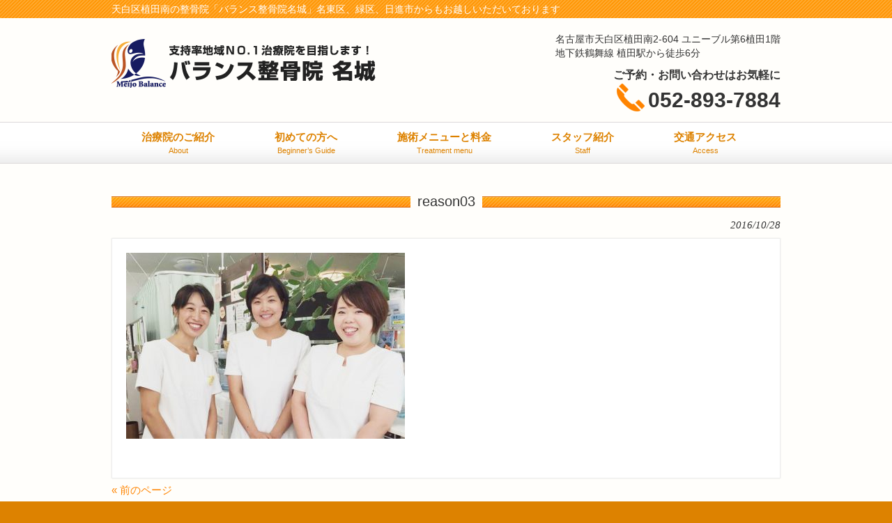

--- FILE ---
content_type: text/html; charset=UTF-8
request_url: https://balance-meijo.com/no1/%E5%BE%B9%E5%BA%95%E3%81%97%E3%81%9F%E3%83%90%E3%83%A9%E3%83%B3%E3%82%B9%E8%AA%BF%E6%95%B4/attachment/reason03/
body_size: 7860
content:
<!DOCTYPE html>
<html lang="ja" prefix="og: https://ogp.me/ns#">
<head>
<meta charset="UTF-8">
<meta name="viewport" content="width=device-width, user-scalable=yes, maximum-scale=1.0, minimum-scale=1.0">
<meta name="description" content="reason03 | 天白区植田南のバランス整骨院名城 - 天白区植田南の整骨院「バランス整骨院名城」名東区、緑区、日進市からもお越しいただいております">
<link rel="profile" href="http://gmpg.org/xfn/11">
<link rel="stylesheet" href="https://balance-meijo.com/wp-content/themes/wm_balance-meijo/style.css?1698378540" type="text/css"/>
<link rel="pingback" href="https://balance-meijo.com/xmlrpc.php">
<link rel="shortcut icon" href="https://balance-meijo.com/wp-content/themes/wm_balance-meijo/favicon.ico"/>
<!--[if lt IE 9]>
<script src="https://balance-meijo.com/wp-content/themes/wm_balance-meijo/js/html5.js"></script>
<script src="https://balance-meijo.com/wp-content/themes/wm_balance-meijo/js/css3-mediaqueries.js"></script>
<![endif]-->
<style type="text/css">img.wp-smiley,img.emoji{display:inline!important;border:none!important;box-shadow:none!important;height:1em!important;width:1em!important;margin:0 .07em!important;vertical-align:-.1em!important;background:none!important;padding:0!important}</style><link rel='stylesheet' id='wp-block-library-css' href='https://balance-meijo.com/wp-includes/css/dist/block-library/style.min.css?ver=5.6.16' type='text/css' media='all'/><link rel='stylesheet' id='simple-share-buttons-adder-font-awesome-css' href='//maxcdn.bootstrapcdn.com/font-awesome/4.3.0/css/font-awesome.min.css?ver=5.6.16' type='text/css' media='all'/><script type="text/psajs" data-pagespeed-orig-index="0">(function(d,s,id){var js,fjs=d.getElementsByTagName(s)[0];if(d.getElementById(id)){return;}js=d.createElement(s);js.id=id;js.src="//connect.facebook.net/en_US/sdk.js#xfbml=1&version=v2.6";fjs.parentNode.insertBefore(js,fjs);}(document,'script','facebook-jssdk'));</script>
<!-- All in One SEO 4.0.18 -->
<title>reason03 | 天白区植田南のバランス整骨院名城</title>
<meta name="robots" content="max-snippet:-1, max-image-preview:large, max-video-preview:-1"/>
<meta property="og:site_name" content="天白区植田南のバランス整骨院名城"/>
<meta property="og:type" content="article"/>
<meta property="og:title" content="reason03 | 天白区植田南のバランス整骨院名城"/>
<meta property="article:published_time" content="2016-10-28T14:25:40Z"/>
<meta property="article:modified_time" content="2019-01-17T02:40:20Z"/>
<meta property="twitter:card" content="summary"/>
<meta property="twitter:domain" content="balance-meijo.com"/>
<meta property="twitter:title" content="reason03 | 天白区植田南のバランス整骨院名城"/>
<meta name="google" content="nositelinkssearchbox"/>
<script type="application/ld+json" class="aioseo-schema">
			{"@context":"https:\/\/schema.org","@graph":[{"@type":"WebSite","@id":"https:\/\/balance-meijo.com\/#website","url":"https:\/\/balance-meijo.com\/","name":"\u5929\u767d\u533a\u690d\u7530\u5357\u306e\u30d0\u30e9\u30f3\u30b9\u6574\u9aa8\u9662\u540d\u57ce","description":"\u5929\u767d\u533a\u690d\u7530\u5357\u306e\u6574\u9aa8\u9662\u300c\u30d0\u30e9\u30f3\u30b9\u6574\u9aa8\u9662\u540d\u57ce\u300d\u540d\u6771\u533a\u3001\u7dd1\u533a\u3001\u65e5\u9032\u5e02\u304b\u3089\u3082\u304a\u8d8a\u3057\u3044\u305f\u3060\u3044\u3066\u304a\u308a\u307e\u3059","publisher":{"@id":"https:\/\/balance-meijo.com\/#organization"}},{"@type":"Organization","@id":"https:\/\/balance-meijo.com\/#organization","name":"\u5929\u767d\u533a\u690d\u7530\u5357\u306e\u30d0\u30e9\u30f3\u30b9\u6574\u9aa8\u9662\u540d\u57ce","url":"https:\/\/balance-meijo.com\/"},{"@type":"BreadcrumbList","@id":"https:\/\/balance-meijo.com\/no1\/%e5%be%b9%e5%ba%95%e3%81%97%e3%81%9f%e3%83%90%e3%83%a9%e3%83%b3%e3%82%b9%e8%aa%bf%e6%95%b4\/attachment\/reason03\/#breadcrumblist","itemListElement":[{"@type":"ListItem","@id":"https:\/\/balance-meijo.com\/#listItem","position":"1","item":{"@id":"https:\/\/balance-meijo.com\/#item","name":"\u30db\u30fc\u30e0","description":"\u6574\u9aa8\u9662\u3092\u304a\u63a2\u3057\u3067\u3059\u304b\uff1f\u8170\u75db\u3084\u819d\u306e\u75db\u307f\u3067\u304a\u60a9\u307f\u306a\u3089\u5929\u767d\u533a\u690d\u7530\u5357\u306e\u30d0\u30e9\u30f3\u30b9\u6574\u9aa8\u9662\u540d\u57ce\u3078\u304a\u8d8a\u3057\u304f\u3060\u3055\u3044\u3002\u690d\u7530\u99c5\u304b\u3089\u5f92\u6b696\u5206\u3067\u3059\u3002\u3044\u3064\u3082\u3042\u306a\u305f\u304c\u7b11\u9854\u3067\u904e\u3054\u305b\u308b\u3088\u3046\u306b\u3001\u3042\u306a\u305f\u306b\u6700\u9069\u306a\u30d0\u30e9\u30f3\u30b9\u3092\u63d0\u4f9b\u3057\u307e\u3059\u3002","url":"https:\/\/balance-meijo.com\/"},"nextItem":"https:\/\/balance-meijo.com\/no1\/%e5%be%b9%e5%ba%95%e3%81%97%e3%81%9f%e3%83%90%e3%83%a9%e3%83%b3%e3%82%b9%e8%aa%bf%e6%95%b4\/attachment\/reason03\/#listItem"},{"@type":"ListItem","@id":"https:\/\/balance-meijo.com\/no1\/%e5%be%b9%e5%ba%95%e3%81%97%e3%81%9f%e3%83%90%e3%83%a9%e3%83%b3%e3%82%b9%e8%aa%bf%e6%95%b4\/attachment\/reason03\/#listItem","position":"2","item":{"@id":"https:\/\/balance-meijo.com\/no1\/%e5%be%b9%e5%ba%95%e3%81%97%e3%81%9f%e3%83%90%e3%83%a9%e3%83%b3%e3%82%b9%e8%aa%bf%e6%95%b4\/attachment\/reason03\/#item","name":"reason03","url":"https:\/\/balance-meijo.com\/no1\/%e5%be%b9%e5%ba%95%e3%81%97%e3%81%9f%e3%83%90%e3%83%a9%e3%83%b3%e3%82%b9%e8%aa%bf%e6%95%b4\/attachment\/reason03\/"},"previousItem":"https:\/\/balance-meijo.com\/#listItem"}]},{"@type":"Person","@id":"https:\/\/balance-meijo.com\/author\/admin_wmwm\/#author","url":"https:\/\/balance-meijo.com\/author\/admin_wmwm\/","name":"admin_wmwm","image":{"@type":"ImageObject","@id":"https:\/\/balance-meijo.com\/no1\/%e5%be%b9%e5%ba%95%e3%81%97%e3%81%9f%e3%83%90%e3%83%a9%e3%83%b3%e3%82%b9%e8%aa%bf%e6%95%b4\/attachment\/reason03\/#authorImage","url":"https:\/\/secure.gravatar.com\/avatar\/a8dfc255dd3112cbe8ef4cf59d815095?s=96&d=mm&r=g","width":"96","height":"96","caption":"admin_wmwm"}},{"@type":"ItemPage","@id":"https:\/\/balance-meijo.com\/no1\/%e5%be%b9%e5%ba%95%e3%81%97%e3%81%9f%e3%83%90%e3%83%a9%e3%83%b3%e3%82%b9%e8%aa%bf%e6%95%b4\/attachment\/reason03\/#itempage","url":"https:\/\/balance-meijo.com\/no1\/%e5%be%b9%e5%ba%95%e3%81%97%e3%81%9f%e3%83%90%e3%83%a9%e3%83%b3%e3%82%b9%e8%aa%bf%e6%95%b4\/attachment\/reason03\/","name":"reason03 | \u5929\u767d\u533a\u690d\u7530\u5357\u306e\u30d0\u30e9\u30f3\u30b9\u6574\u9aa8\u9662\u540d\u57ce","inLanguage":"ja","isPartOf":{"@id":"https:\/\/balance-meijo.com\/#website"},"breadcrumb":{"@id":"https:\/\/balance-meijo.com\/no1\/%e5%be%b9%e5%ba%95%e3%81%97%e3%81%9f%e3%83%90%e3%83%a9%e3%83%b3%e3%82%b9%e8%aa%bf%e6%95%b4\/attachment\/reason03\/#breadcrumblist"},"author":"https:\/\/balance-meijo.com\/no1\/%e5%be%b9%e5%ba%95%e3%81%97%e3%81%9f%e3%83%90%e3%83%a9%e3%83%b3%e3%82%b9%e8%aa%bf%e6%95%b4\/attachment\/reason03\/#author","creator":"https:\/\/balance-meijo.com\/no1\/%e5%be%b9%e5%ba%95%e3%81%97%e3%81%9f%e3%83%90%e3%83%a9%e3%83%b3%e3%82%b9%e8%aa%bf%e6%95%b4\/attachment\/reason03\/#author","datePublished":"2016-10-28T14:25:40+09:00","dateModified":"2019-01-17T02:40:20+09:00"}]}
		</script>
<!-- All in One SEO -->
<link rel='dns-prefetch' href='//ws.sharethis.com'/>
<link rel='dns-prefetch' href='//maxcdn.bootstrapcdn.com'/>
<link rel='dns-prefetch' href='//s.w.org'/>
<link rel="alternate" type="application/rss+xml" title="天白区植田南のバランス整骨院名城 &raquo; reason03 のコメントのフィード" href="https://balance-meijo.com/no1/%e5%be%b9%e5%ba%95%e3%81%97%e3%81%9f%e3%83%90%e3%83%a9%e3%83%b3%e3%82%b9%e8%aa%bf%e6%95%b4/attachment/reason03/feed/"/>
<script data-pagespeed-orig-type="text/javascript" type="text/psajs" data-pagespeed-orig-index="1">window._wpemojiSettings={"baseUrl":"https:\/\/s.w.org\/images\/core\/emoji\/13.0.1\/72x72\/","ext":".png","svgUrl":"https:\/\/s.w.org\/images\/core\/emoji\/13.0.1\/svg\/","svgExt":".svg","source":{"concatemoji":"https:\/\/balance-meijo.com\/wp-includes\/js\/wp-emoji-release.min.js?ver=5.6.16"}};!function(e,a,t){var n,r,o,i=a.createElement("canvas"),p=i.getContext&&i.getContext("2d");function s(e,t){var a=String.fromCharCode;p.clearRect(0,0,i.width,i.height),p.fillText(a.apply(this,e),0,0);e=i.toDataURL();return p.clearRect(0,0,i.width,i.height),p.fillText(a.apply(this,t),0,0),e===i.toDataURL()}function c(e){var t=a.createElement("script");t.src=e,t.defer=t.type="text/javascript",a.getElementsByTagName("head")[0].appendChild(t)}for(o=Array("flag","emoji"),t.supports={everything:!0,everythingExceptFlag:!0},r=0;r<o.length;r++)t.supports[o[r]]=function(e){if(!p||!p.fillText)return!1;switch(p.textBaseline="top",p.font="600 32px Arial",e){case"flag":return s([127987,65039,8205,9895,65039],[127987,65039,8203,9895,65039])?!1:!s([55356,56826,55356,56819],[55356,56826,8203,55356,56819])&&!s([55356,57332,56128,56423,56128,56418,56128,56421,56128,56430,56128,56423,56128,56447],[55356,57332,8203,56128,56423,8203,56128,56418,8203,56128,56421,8203,56128,56430,8203,56128,56423,8203,56128,56447]);case"emoji":return!s([55357,56424,8205,55356,57212],[55357,56424,8203,55356,57212])}return!1}(o[r]),t.supports.everything=t.supports.everything&&t.supports[o[r]],"flag"!==o[r]&&(t.supports.everythingExceptFlag=t.supports.everythingExceptFlag&&t.supports[o[r]]);t.supports.everythingExceptFlag=t.supports.everythingExceptFlag&&!t.supports.flag,t.DOMReady=!1,t.readyCallback=function(){t.DOMReady=!0},t.supports.everything||(n=function(){t.readyCallback()},a.addEventListener?(a.addEventListener("DOMContentLoaded",n,!1),e.addEventListener("load",n,!1)):(e.attachEvent("onload",n),a.attachEvent("onreadystatechange",function(){"complete"===a.readyState&&t.readyCallback()})),(n=t.source||{}).concatemoji?c(n.concatemoji):n.wpemoji&&n.twemoji&&(c(n.twemoji),c(n.wpemoji)))}(window,document,window._wpemojiSettings);</script>
<script id='st_insights_js' data-pagespeed-orig-type='text/javascript' src='https://ws.sharethis.com/button/st_insights.js?publisher=4d48b7c5-0ae3-43d4-bfbe-3ff8c17a8ae6&#038;product=simpleshare' id='ssba-sharethis-js' type="text/psajs" data-pagespeed-orig-index="2"></script>
<script data-pagespeed-orig-type='text/javascript' src='https://balance-meijo.com/wp-includes/js/jquery/jquery.min.js?ver=3.5.1' id='jquery-core-js' type="text/psajs" data-pagespeed-orig-index="3"></script>
<script data-pagespeed-orig-type='text/javascript' src='https://balance-meijo.com/wp-includes/js/jquery/jquery-migrate.min.js?ver=3.3.2' id='jquery-migrate-js' type="text/psajs" data-pagespeed-orig-index="4"></script>
<link rel="https://api.w.org/" href="https://balance-meijo.com/wp-json/"/><link rel="alternate" type="application/json" href="https://balance-meijo.com/wp-json/wp/v2/media/76"/><link rel="EditURI" type="application/rsd+xml" title="RSD" href="https://balance-meijo.com/xmlrpc.php?rsd"/>
<link rel="wlwmanifest" type="application/wlwmanifest+xml" href="https://balance-meijo.com/wp-includes/wlwmanifest.xml"/>
<link rel='shortlink' href='https://balance-meijo.com/?p=76'/>
<link rel="alternate" type="application/json+oembed" href="https://balance-meijo.com/wp-json/oembed/1.0/embed?url=https%3A%2F%2Fbalance-meijo.com%2Fno1%2F%25e5%25be%25b9%25e5%25ba%2595%25e3%2581%2597%25e3%2581%259f%25e3%2583%2590%25e3%2583%25a9%25e3%2583%25b3%25e3%2582%25b9%25e8%25aa%25bf%25e6%2595%25b4%2Fattachment%2Freason03%2F"/>
<link rel="alternate" type="text/xml+oembed" href="https://balance-meijo.com/wp-json/oembed/1.0/embed?url=https%3A%2F%2Fbalance-meijo.com%2Fno1%2F%25e5%25be%25b9%25e5%25ba%2595%25e3%2581%2597%25e3%2581%259f%25e3%2583%2590%25e3%2583%25a9%25e3%2583%25b3%25e3%2582%25b9%25e8%25aa%25bf%25e6%2595%25b4%2Fattachment%2Freason03%2F&#038;format=xml"/>
<script src="https://ajax.googleapis.com/ajax/libs/jquery/1.11.0/jquery.min.js" type="text/psajs" data-pagespeed-orig-index="5"></script>
<script src="https://balance-meijo.com/wp-content/themes/wm_balance-meijo/js/script.js" type="text/psajs" data-pagespeed-orig-index="6"></script>
<script type="text/psajs" data-pagespeed-orig-index="7">$(document).ready(function(){$("#back-top").hide();$(function(){$(window).scroll(function(){if($(this).scrollTop()>100){$('#back-top').fadeIn();}else{$('#back-top').fadeOut();}});$('#back-top a').click(function(){$('body,html').animate({scrollTop:0},600);return false;});});});</script>
<script type="text/psajs" data-pagespeed-orig-index="8">(function(i,s,o,g,r,a,m){i['GoogleAnalyticsObject']=r;i[r]=i[r]||function(){(i[r].q=i[r].q||[]).push(arguments)},i[r].l=1*new Date();a=s.createElement(o),m=s.getElementsByTagName(o)[0];a.async=1;a.src=g;m.parentNode.insertBefore(a,m)})(window,document,'script','https://www.google-analytics.com/analytics.js','ga');ga('create','UA-87011568-1','auto');ga('send','pageview');</script>
</head>
<body><noscript><meta HTTP-EQUIV="refresh" content="0;url='https://balance-meijo.com/no1/%E5%BE%B9%E5%BA%95%E3%81%97%E3%81%9F%E3%83%90%E3%83%A9%E3%83%B3%E3%82%B9%E8%AA%BF%E6%95%B4/attachment/reason03/?PageSpeed=noscript'" /><style><!--table,div,span,font,p{display:none} --></style><div style="display:block">Please click <a href="https://balance-meijo.com/no1/%E5%BE%B9%E5%BA%95%E3%81%97%E3%81%9F%E3%83%90%E3%83%A9%E3%83%B3%E3%82%B9%E8%AA%BF%E6%95%B4/attachment/reason03/?PageSpeed=noscript">here</a> if you are not redirected within a few seconds.</div></noscript>
<header id="header" role="banner">
<div class="bg">
<div class="inner">
<h1>天白区植田南の整骨院「バランス整骨院名城」名東区、緑区、日進市からもお越しいただいております</h1>
</div>
</div>
<div class="inner">
<h2><a href="https://balance-meijo.com/" title="天白区植田南のバランス整骨院名城" rel="home"><img src="https://balance-meijo.com/wp-content/themes/wm_balance-meijo/images/banners/im_logo.png" alt="天白区植田南のバランス整骨院名城"></a></h2>
<nav class="globNav-row">
<div class="inner">
<span class="globNav-toggle"><img src="https://balance-meijo.com/wp-content/themes/wm_balance-meijo/images/icon_navi_menu.png" width="30" height="33" alt="menu"/></span>
<ul class="globNav-inner"><li id="menu-item-254" class="menu-item menu-item-type-post_type menu-item-object-page menu-item-has-children"><a href="https://balance-meijo.com/about/"><strong>治療院のご紹介</strong><span>About</span></a>
<ul class="sub-menu">
<li id="menu-item-256" class="menu-item menu-item-type-post_type menu-item-object-page"><a href="https://balance-meijo.com/interior/">院内の様子</a></li>
<li id="menu-item-583" class="menu-item menu-item-type-post_type menu-item-object-page"><a href="https://balance-meijo.com/yoga/">バランス式ヨガ教室</a></li>
<li id="menu-item-619" class="menu-item menu-item-type-post_type menu-item-object-page"><a href="https://balance-meijo.com/self/">セルフ整体教室</a></li>
<li id="menu-item-251" class="menu-item menu-item-type-post_type menu-item-object-page"><a href="https://balance-meijo.com/jiko/">交通事故治療について</a></li>
</ul>
</li>
<li id="menu-item-252" class="menu-item menu-item-type-post_type menu-item-object-page menu-item-has-children"><a href="https://balance-meijo.com/guide/"><strong>初めての方へ</strong><span>Beginner’s Guide</span></a>
<ul class="sub-menu">
<li id="menu-item-255" class="menu-item menu-item-type-post_type menu-item-object-page"><a href="https://balance-meijo.com/treatment/">治療風景</a></li>
<li id="menu-item-332" class="menu-item menu-item-type-custom menu-item-object-custom"><a target="_blank" href="http://www.ekiten.jp/shop_6764501/review/">患者さんの声</a></li>
</ul>
</li>
<li id="menu-item-253" class="menu-item menu-item-type-post_type menu-item-object-page menu-item-has-children"><a href="https://balance-meijo.com/price/"><strong>施術メニューと料金</strong><span>Treatment menu</span></a>
<ul class="sub-menu">
<li id="menu-item-584" class="menu-item menu-item-type-post_type menu-item-object-page"><a href="https://balance-meijo.com/total/">全身バランス調整</a></li>
<li id="menu-item-257" class="menu-item menu-item-type-post_type menu-item-object-page"><a href="https://balance-meijo.com/kotsuban/">骨盤バランス調整</a></li>
<li id="menu-item-585" class="menu-item menu-item-type-post_type menu-item-object-page"><a href="https://balance-meijo.com/mukumi/">むくみさん</a></li>
<li id="menu-item-527" class="menu-item menu-item-type-post_type menu-item-object-page"><a href="https://balance-meijo.com/neckpain/">首の痛みでお悩みの方へ</a></li>
<li id="menu-item-526" class="menu-item menu-item-type-post_type menu-item-object-page"><a href="https://balance-meijo.com/shoulderpain/">肩の痛みでお悩みの方へ</a></li>
<li id="menu-item-525" class="menu-item menu-item-type-post_type menu-item-object-page"><a href="https://balance-meijo.com/lowerbackpain/">腰の痛みにお悩みの方へ</a></li>
</ul>
</li>
<li id="menu-item-250" class="menu-item menu-item-type-post_type menu-item-object-page menu-item-has-children"><a href="https://balance-meijo.com/staff/"><strong>スタッフ紹介</strong><span>Staff</span></a>
<ul class="sub-menu">
<li id="menu-item-262" class="menu-item menu-item-type-post_type menu-item-object-page"><a href="https://balance-meijo.com/story/">治療院ストーリー</a></li>
<li id="menu-item-258" class="menu-item menu-item-type-post_type menu-item-object-page"><a href="https://balance-meijo.com/private/">プライベート写真館</a></li>
<li id="menu-item-586" class="menu-item menu-item-type-post_type menu-item-object-page"><a href="https://balance-meijo.com/seminar/">セミナー活動</a></li>
</ul>
</li>
<li id="menu-item-260" class="menu-item menu-item-type-post_type menu-item-object-page"><a href="https://balance-meijo.com/access/"><strong>交通アクセス</strong><span>Access</span></a></li>
</ul>
</div>
</nav>
<div class="hd_adress">
<div class="inner_ad">
<p>名古屋市天白区植田南2-604 ユニーブル第6植田1階<br>地下鉄鶴舞線 植田駅から徒歩6分</p>
<p class="yoyaku">ご予約・お問い合わせはお気軽に</p>
<p class="tel"><img src="https://balance-meijo.com/wp-content/themes/wm_balance-meijo/images/phone.png" alt="Tel"/>052-893-7884</p>
</div>
</div>
</div>
</header>
<nav id="mainNav">
<div class="inner">
<a class="menu" id="menu"><span>MENU</span></a>
<div class="panel">
<ul class="main-menu"><li id="menu-item-254" class="menu-item menu-item-type-post_type menu-item-object-page menu-item-has-children"><a href="https://balance-meijo.com/about/"><strong>治療院のご紹介</strong><span>About</span></a>
<ul class="sub-menu">
<li id="menu-item-256" class="menu-item menu-item-type-post_type menu-item-object-page"><a href="https://balance-meijo.com/interior/">院内の様子</a></li>
<li id="menu-item-583" class="menu-item menu-item-type-post_type menu-item-object-page"><a href="https://balance-meijo.com/yoga/">バランス式ヨガ教室</a></li>
<li id="menu-item-619" class="menu-item menu-item-type-post_type menu-item-object-page"><a href="https://balance-meijo.com/self/">セルフ整体教室</a></li>
<li id="menu-item-251" class="menu-item menu-item-type-post_type menu-item-object-page"><a href="https://balance-meijo.com/jiko/">交通事故治療について</a></li>
</ul>
</li>
<li id="menu-item-252" class="menu-item menu-item-type-post_type menu-item-object-page menu-item-has-children"><a href="https://balance-meijo.com/guide/"><strong>初めての方へ</strong><span>Beginner’s Guide</span></a>
<ul class="sub-menu">
<li id="menu-item-255" class="menu-item menu-item-type-post_type menu-item-object-page"><a href="https://balance-meijo.com/treatment/">治療風景</a></li>
<li id="menu-item-332" class="menu-item menu-item-type-custom menu-item-object-custom"><a target="_blank" href="http://www.ekiten.jp/shop_6764501/review/">患者さんの声</a></li>
</ul>
</li>
<li id="menu-item-253" class="menu-item menu-item-type-post_type menu-item-object-page menu-item-has-children"><a href="https://balance-meijo.com/price/"><strong>施術メニューと料金</strong><span>Treatment menu</span></a>
<ul class="sub-menu">
<li id="menu-item-584" class="menu-item menu-item-type-post_type menu-item-object-page"><a href="https://balance-meijo.com/total/">全身バランス調整</a></li>
<li id="menu-item-257" class="menu-item menu-item-type-post_type menu-item-object-page"><a href="https://balance-meijo.com/kotsuban/">骨盤バランス調整</a></li>
<li id="menu-item-585" class="menu-item menu-item-type-post_type menu-item-object-page"><a href="https://balance-meijo.com/mukumi/">むくみさん</a></li>
<li id="menu-item-527" class="menu-item menu-item-type-post_type menu-item-object-page"><a href="https://balance-meijo.com/neckpain/">首の痛みでお悩みの方へ</a></li>
<li id="menu-item-526" class="menu-item menu-item-type-post_type menu-item-object-page"><a href="https://balance-meijo.com/shoulderpain/">肩の痛みでお悩みの方へ</a></li>
<li id="menu-item-525" class="menu-item menu-item-type-post_type menu-item-object-page"><a href="https://balance-meijo.com/lowerbackpain/">腰の痛みにお悩みの方へ</a></li>
</ul>
</li>
<li id="menu-item-250" class="menu-item menu-item-type-post_type menu-item-object-page menu-item-has-children"><a href="https://balance-meijo.com/staff/"><strong>スタッフ紹介</strong><span>Staff</span></a>
<ul class="sub-menu">
<li id="menu-item-262" class="menu-item menu-item-type-post_type menu-item-object-page"><a href="https://balance-meijo.com/story/">治療院ストーリー</a></li>
<li id="menu-item-258" class="menu-item menu-item-type-post_type menu-item-object-page"><a href="https://balance-meijo.com/private/">プライベート写真館</a></li>
<li id="menu-item-586" class="menu-item menu-item-type-post_type menu-item-object-page"><a href="https://balance-meijo.com/seminar/">セミナー活動</a></li>
</ul>
</li>
<li id="menu-item-260" class="menu-item menu-item-type-post_type menu-item-object-page"><a href="https://balance-meijo.com/access/"><strong>交通アクセス</strong><span>Access</span></a></li>
</ul>
</div>
</div>
</nav><div id="wrapper">
<div id="content">
<section>
<article id="post-76" class="content">
<header>
<h2 class="title first"><span>reason03</span></h2>
<p class="dateLabel"><time datetime="2016-10-28">2016/10/28</time>
</header>
<div class="postWrap">
<div class="post">
<p class="attachment"><a href='https://balance-meijo.com/wp-content/uploads/2016/10/reason03-1.jpg'><img width="400" height="267" src="https://balance-meijo.com/wp-content/uploads/2016/10/reason03-1-400x267.jpg" class="attachment-medium size-medium" alt="天白区植田南の整骨院「バランス整骨院名城」は院内清潔" loading="lazy" srcset="https://balance-meijo.com/wp-content/uploads/2016/10/reason03-1-400x267.jpg 400w, https://balance-meijo.com/wp-content/uploads/2016/10/reason03-1-600x400.jpg 600w, https://balance-meijo.com/wp-content/uploads/2016/10/reason03-1-300x200.jpg 300w, https://balance-meijo.com/wp-content/uploads/2016/10/reason03-1.jpg 720w" sizes="(max-width: 400px) 100vw, 400px"/></a></p>
</div>
</div>
</article>
<div class="pagenav">
<span class="prev"><a href="https://balance-meijo.com/no1/%e5%be%b9%e5%ba%95%e3%81%97%e3%81%9f%e3%83%90%e3%83%a9%e3%83%b3%e3%82%b9%e8%aa%bf%e6%95%b4/" rel="prev">&laquo; 前のページ</a></span>
<span class="next"></span>
</div>
</section>
<div id="footInfo">
<div class="leftBox">
<img src="https://balance-meijo.com/wp-content/themes/wm_balance-meijo/images/banners/im_logo.png" alt="天白区植田南のバランス整骨院名城"> <img src="https://balance-meijo.com/wp-content/uploads/2025/12/table_time2025.png" alt="天白区植田南の整骨院「バランス整骨院名城」の診療時間" class="table_time"/>
<div class="hd_adress">
<p class="yoyaku">ご予約・お問い合わせはお気軽に</p>
<p class="tel"><img src="https://balance-meijo.com/wp-content/themes/wm_balance-meijo/images/phone.png" alt="Tel"/>052-893-7884</p>
<p>名古屋市天白区植田南2-604 ユニーブル第6植田1階<br>地下鉄鶴舞線 植田駅から徒歩6分</p>
</div>
</div>
<div class="gmap">
<script type="text/psajs" data-pagespeed-orig-index="9">//<![CDATA[
(function(){window.pagespeed=window.pagespeed||{};var b=window.pagespeed;function c(){}c.prototype.a=function(){var a=document.getElementsByTagName("pagespeed_iframe");if(0<a.length){for(var a=a[0],f=document.createElement("iframe"),d=0,e=a.attributes,g=e.length;d<g;++d)f.setAttribute(e[d].name,e[d].value);a.parentNode.replaceChild(f,a)}};c.prototype.convertToIframe=c.prototype.a;b.b=function(){b.deferIframe=new c};b.deferIframeInit=b.b;})();
pagespeed.deferIframeInit();
//]]></script><pagespeed_iframe src="https://www.google.com/maps/embed?pb=!1m18!1m12!1m3!1d3263.138265847718!2d136.9806739509886!3d35.128222980230284!2m3!1f0!2f0!3f0!3m2!1i1024!2i768!4f13.1!3m3!1m2!1s0x600364d2f86ab5bf%3A0xa1ae5f9a48ea878c!2z44OQ44Op44Oz44K55pW06aqo6Zmi5ZCN5Z-O!5e0!3m2!1sja!2sjp!4v1477659738304" width="480" height="290" frameborder="0" style="border:0" allowfullscreen><script data-pagespeed-orig-type="text/javascript" type="text/psajs" data-pagespeed-orig-index="10">
pagespeed.deferIframe.convertToIframe();</script></pagespeed_iframe>
</div>
</div>
</div><!-- / content -->
</div>
<!-- / wrapper -->
<footer id="footer">
<div class="inner">
<div id="footerWrapper">
<aside>
<div id="banners">
<p class="banner">
<a href="https://balance-meijo.com/inquiry/"><img src="https://balance-meijo.com/wp-content/themes/wm_balance-meijo/images/banners/banner1.png" alt="お問い合わせ"/></a>
</p>
<p class="banner">
<a href="http://blog.livedoor.jp/kw001/"><img src="https://balance-meijo.com/wp-content/themes/wm_balance-meijo/images/banners/banner2.png" alt="院長ブログ"/></a>
</p>
</div>
</aside>
<aside>
<div class="widgetWrap">
<section class="widget">
<div class="caseTitle">
<h3 class="title"><span>カラダのお悩み解決コラム</span></h3>
<p><a href="https://balance-meijo.com/category/case/">一覧</a>
</div>
<div class="case">
<p><a href="https://balance-meijo.com/case/%e7%94%9f%e6%b4%bb%e5%af%be%e7%ad%96/" rel="bookmark" title="Permanent Link to 生活対策"><span>生活対策</span></a>
<p><a href="https://balance-meijo.com/case/%e8%85%b0%e7%97%9b%e5%af%be%e7%ad%96/" rel="bookmark" title="Permanent Link to 腰痛対策"><span>腰痛対策</span></a>
<p><a href="https://balance-meijo.com/case/%e8%86%9d%e7%97%9b%e5%af%be%e7%ad%96/" rel="bookmark" title="Permanent Link to 膝痛対策"><span>膝痛対策</span></a>
<p><a href="https://balance-meijo.com/case/%e9%a0%ad%e7%97%9b%e3%80%81%e9%a6%96%e8%82%a9%e7%97%9b%e5%af%be%e7%ad%96/" rel="bookmark" title="Permanent Link to 頭痛、首肩痛対策"><span>頭痛、首肩痛対策</span></a>
</div>
</section>
</div>
</aside>
<aside>
<div class="widgetWrap">
<section class="widgetInfo">
<div class="newsTitle">
<h3 class="title"><span>お知らせ</span></h3>
<p><a href="https://balance-meijo.com/category/info/">一覧</a>
</div>
<div class="news">
<p><a href="https://balance-meijo.com/info/%e5%b9%b4%e6%9c%ab%e5%b9%b4%e5%a7%8b%e5%96%b6%e6%a5%ad%e3%81%ae%e3%81%8a%e7%9f%a5%e3%82%89%e3%81%9b-2/" rel="bookmark" title="Permanent Link to 年末年始営業のお知らせ"><time datetime="2025-12-01">2025/12/1</time><span>年末年始営業のお知らせ</span></a>
<p><a href="https://balance-meijo.com/info/%e3%81%8a%e7%9b%86%e4%bc%91%e3%81%bf%e3%81%ae%e3%81%8a%e7%9f%a5%e3%82%89%e3%81%9b-3/" rel="bookmark" title="Permanent Link to お盆休みのお知らせ"><time datetime="2025-07-11">2025/7/11</time><span>お盆休みのお知らせ</span></a>
<p><a href="https://balance-meijo.com/info/%e8%87%a8%e6%99%82%e4%bc%91%e6%a5%ad%e3%81%ae%e3%81%8a%e7%9f%a5%e3%82%89%e3%81%9b-8/" rel="bookmark" title="Permanent Link to 臨時休業のお知らせ"><time datetime="2025-05-12">2025/5/12</time><span>臨時休業のお知らせ</span></a>
<p><a href="https://balance-meijo.com/info/gw%e3%81%ae%e3%81%8a%e7%9f%a5%e3%82%89%e3%81%9b/" rel="bookmark" title="Permanent Link to GWのお知らせ"><time datetime="2025-04-01">2025/4/1</time><span>GWのお知らせ</span></a>
<p><a href="https://balance-meijo.com/info/%e5%b9%b4%e6%9c%ab%e5%b9%b4%e5%a7%8b%e5%96%b6%e6%a5%ad%e3%81%ae%e3%81%94%e6%a1%88%e5%86%85-2/" rel="bookmark" title="Permanent Link to 年末年始営業のご案内"><time datetime="2024-12-01">2024/12/1</time><span>年末年始営業のご案内</span></a>
</div>
</section>
</div>
</aside>
</div> </div>
</footer>
<!-- / footer -->
<div id="footerNav">
<div class="inner">
<div id="footerNavWrapper">
<aside>
<div class="widgetWrap"><section id="nav_menu-2" class="widget widget_nav_menu"><div class="menu-%e3%83%95%e3%83%83%e3%82%bf%e3%83%bc%e5%b7%a6-container"><ul id="menu-%e3%83%95%e3%83%83%e3%82%bf%e3%83%bc%e5%b7%a6" class="menu"><li id="menu-item-267" class="menu-item menu-item-type-post_type menu-item-object-page menu-item-has-children menu-item-267"><a href="https://balance-meijo.com/about/">治療院のご紹介</a>
<ul class="sub-menu">
<li id="menu-item-268" class="menu-item menu-item-type-post_type menu-item-object-page menu-item-268"><a href="https://balance-meijo.com/interior/">院内の様子</a></li>
<li id="menu-item-587" class="menu-item menu-item-type-post_type menu-item-object-page menu-item-587"><a href="https://balance-meijo.com/yoga/">バランス式ヨガ教室</a></li>
<li id="menu-item-620" class="menu-item menu-item-type-post_type menu-item-object-page menu-item-620"><a href="https://balance-meijo.com/self/">セルフ整体教室</a></li>
<li id="menu-item-265" class="menu-item menu-item-type-post_type menu-item-object-page menu-item-265"><a href="https://balance-meijo.com/jiko/">交通事故治療について</a></li>
</ul>
</li>
<li id="menu-item-270" class="menu-item menu-item-type-post_type menu-item-object-page menu-item-has-children menu-item-270"><a href="https://balance-meijo.com/guide/">初めての方へ</a>
<ul class="sub-menu">
<li id="menu-item-271" class="menu-item menu-item-type-post_type menu-item-object-page menu-item-271"><a href="https://balance-meijo.com/treatment/">治療風景</a></li>
<li id="menu-item-333" class="menu-item menu-item-type-custom menu-item-object-custom menu-item-333"><a target="_blank" rel="noopener" href="http://www.ekiten.jp/shop_6764501/review/">患者さんの声</a></li>
</ul>
</li>
</ul></div></section></div></aside>
<aside>
<div class="widgetWrap"><section id="nav_menu-3" class="widget widget_nav_menu"><div class="menu-%e3%83%95%e3%83%83%e3%82%bf%e3%83%bc%e4%b8%ad%e5%a4%ae-container"><ul id="menu-%e3%83%95%e3%83%83%e3%82%bf%e3%83%bc%e4%b8%ad%e5%a4%ae" class="menu"><li id="menu-item-517" class="menu-item menu-item-type-post_type menu-item-object-page menu-item-has-children menu-item-517"><a href="https://balance-meijo.com/price/">施術メニューと料金</a>
<ul class="sub-menu">
<li id="menu-item-589" class="menu-item menu-item-type-post_type menu-item-object-page menu-item-589"><a href="https://balance-meijo.com/total/">全身バランス調整</a></li>
<li id="menu-item-516" class="menu-item menu-item-type-post_type menu-item-object-page menu-item-516"><a href="https://balance-meijo.com/kotsuban/">骨盤バランス調整</a></li>
<li id="menu-item-588" class="menu-item menu-item-type-post_type menu-item-object-page menu-item-588"><a href="https://balance-meijo.com/mukumi/">むくみさん</a></li>
<li id="menu-item-532" class="menu-item menu-item-type-post_type menu-item-object-page menu-item-532"><a href="https://balance-meijo.com/neckpain/">首の痛みでお悩みの方へ</a></li>
<li id="menu-item-531" class="menu-item menu-item-type-post_type menu-item-object-page menu-item-531"><a href="https://balance-meijo.com/shoulderpain/">肩の痛みでお悩みの方へ</a></li>
<li id="menu-item-530" class="menu-item menu-item-type-post_type menu-item-object-page menu-item-530"><a href="https://balance-meijo.com/lowerbackpain/">腰の痛みにお悩みの方へ</a></li>
</ul>
</li>
</ul></div></section></div></aside>
<aside>
<div class="widgetWrap"><section id="nav_menu-4" class="widget widget_nav_menu"><div class="menu-%e3%83%95%e3%83%83%e3%82%bf%e3%83%bc%e5%8f%b3-container"><ul id="menu-%e3%83%95%e3%83%83%e3%82%bf%e3%83%bc%e5%8f%b3" class="menu"><li id="menu-item-277" class="menu-item menu-item-type-post_type menu-item-object-page menu-item-has-children menu-item-277"><a href="https://balance-meijo.com/staff/">スタッフ紹介</a>
<ul class="sub-menu">
<li id="menu-item-226" class="menu-item menu-item-type-post_type menu-item-object-page menu-item-226"><a href="https://balance-meijo.com/story/">治療院ストーリー</a></li>
<li id="menu-item-224" class="menu-item menu-item-type-post_type menu-item-object-page menu-item-224"><a href="https://balance-meijo.com/private/">プライベート写真館</a></li>
<li id="menu-item-590" class="menu-item menu-item-type-post_type menu-item-object-page menu-item-590"><a href="https://balance-meijo.com/seminar/">セミナー活動</a></li>
</ul>
</li>
<li id="menu-item-225" class="menu-item menu-item-type-post_type menu-item-object-page menu-item-225"><a href="https://balance-meijo.com/access/">交通アクセス</a></li>
<li id="menu-item-223" class="menu-item menu-item-type-post_type menu-item-object-page menu-item-223"><a href="https://balance-meijo.com/inquiry/">お問い合わせ</a></li>
</ul></div></section></div></aside>
</div>
</div>
</div>
<p id="copyright">Copyright &copy; 2026 天白区植田南のバランス整骨院名城 All rights Reserved.</p>
<script src="https://apis.google.com/js/platform.js" async defer type="text/psajs" data-pagespeed-orig-index="11">
  {lang: 'ja'}
</script>
<script type="text/psajs" data-pagespeed-orig-index="12">$(function(){$(".globNav-toggle").on("click",function(){$(this).next().slideToggle();});});</script>
<script data-pagespeed-orig-type='text/javascript' src='https://balance-meijo.com/wp-content/plugins/simple-share-buttons-adder/js/ssba.js?ver=5.6.16' id='simple-share-buttons-adder-ssba-js' type="text/psajs" data-pagespeed-orig-index="13"></script>
<script data-pagespeed-orig-type='text/javascript' id='simple-share-buttons-adder-ssba-js-after' type="text/psajs" data-pagespeed-orig-index="14">Main.boot([]);</script>
<script data-pagespeed-orig-type='text/javascript' src='https://balance-meijo.com/wp-includes/js/wp-embed.min.js?ver=5.6.16' id='wp-embed-js' type="text/psajs" data-pagespeed-orig-index="15"></script>
<p id="back-top">
<a href="#top"><span><img src="https://balance-meijo.com/wp-content/themes/wm_balance-meijo/images/icon_toTop.png" width="45px" height="45px" alt="ページトップへ戻る"/></span></a>
</p>
<script type="text/javascript" src="/pagespeed_static/js_defer.I4cHjq6EEP.js"></script></body>
</html>

--- FILE ---
content_type: text/css
request_url: https://balance-meijo.com/wp-content/themes/wm_balance-meijo/style.css?1698378540
body_size: 8155
content:
@charset "utf-8";
/*
Theme Name: wm_balance-meijo
Theme URI: http://e-pcc.jp/
Description: responsive_orange
Version: 1.0
Author: PCC
Author URI: http://e-pcc.jp
Tags: simple

*/

/* =Reset default browser CSS.
Based on work by Eric Meyer: http://meyerweb.com/eric/tools/css/reset/index.html
-------------------------------------------------------------- */
html, body, div, span, applet, object, iframe, h1, h2, h3, h4, h5, h6, p, blockquote, pre, a, abbr, acronym, address, big, cite, code, del, dfn, em, font, ins, kbd, q, s, samp, small, strike, strong, sub, sup, tt, var, dl, dt, dd, ol, ul, li, fieldset, form, label, legend, table, caption, tbody, tfoot, thead, tr, th, td {border: 0;font-family: inherit;font-size: 100%;font-style: inherit;font-weight: inherit;margin: 0;outline: 0;padding: 0;vertical-align: baseline;}
:focus {outline: 0;}

ol, ul {list-style: none;}
table {border-collapse: separate;border-spacing: 0;}
caption, th, td {font-weight: normal;text-align: left;}
blockquote:before, blockquote:after,q:before, q:after {content: "";}
blockquote, q {quotes: "" "";}
a img {border: 0;}
article, aside, details, figcaption, figure, footer, header, hgroup, menu, nav, section {display: block;}

body{
font:96%/1.5 "Lucida Sans Unicode", "Lucida Grande", Arial, "ヒラギノ角ゴ Pro W3","Hiragino Kaku Gothic Pro","ＭＳ Ｐゴシック",sans-serif;
color:#333;
background:#fffefb;
-webkit-text-size-adjust: none;
}

html{background:#dd8200;}

/* common
------------------------------------------------------------*/
.clear_l {
	clear: left;
}
.p_t20 {
	padding-top: 20px;
}
.p_b10 {
	padding-bottom: 10px;
}
.ssba-wrap {
	margin-top: 30px;
}
/* リンク設定
------------------------------------------------------------*/
a{
margin:0;
padding:0;
text-decoration:none;
outline:0;
vertical-align:baseline;
background:transparent;
font-size:100%;
color:#ff8400;
}

a:hover, a:active{
-webkit-transition:opacity 1s;
-moz-transition:opacity 1s;
-o-transition:opacity 1s;
outline: none;
transition: 0.1s;
opacity:0.7;
}

/* alpha rollover */
.cssRoll{
	opacity:1;
	transition: 0.3s;
}
.cssRoll:hover{
	opacity:0.7;
	transition: 0.1s;
}


/**** Clearfix ****/
nav .panel:after, nav#mainNav:after, .newsTitle:after, .bg:after,.post:after,#footer:after{content:""; display: table;clear: both;}
nav .panel,nav#mainNav,.newsTitle,.bg, .post,#footer{zoom: 1;}


/* フォーム
------------------------------------------------------------*/
input[type="text"], textarea{
vertical-align:middle;
max-width:90%;
line-height:30px;
height:30px;
padding:1px 5px;
border:1px solid #d4d4d7;
border-radius:3px;
-webkit-border-radius:3px;
-moz-border-radius:3px;
font-size:100%;
color:#555;
background:#fcfcfc;
}

textarea{
height:auto;
line-height:1.5;
}

input[type="submit"],input[type="reset"],input[type="button"]{
padding:3px 10px;
background: #ffa400;
background: -moz-linear-gradient(top, #ffa400 0%, #ff8400 100%);
background: -webkit-gradient(linear, left top, left bottom, color-stop(0%,#ffa400), color-stop(100%,#ff8400));
background: -webkit-linear-gradient(top, #ffa400 0%,#ff8400 100%);
background: -o-linear-gradient(top, #ffa400 0%,#ff8400 100%);
background: -ms-linear-gradient(top, #ffa400 0%,#ff8400 100%);
background: linear-gradient(to bottom, #ffa400 0%,#ff8400 100%);
filter: progid:DXImageTransform.Microsoft.gradient( startColorstr='#ffa400', endColorstr='#ff8400',GradientType=0 );
border:0;
border-radius:3px;
-webkit-border-radius:3px;
-moz-border-radius:3px;
line-height:1.5;
font-size:100%;
color:#fff;
}

input[type="submit"]:hover,input[type="reset"]:hover,input[type="button"]:hover{
background: #ffa400;
background: -moz-linear-gradient(top, #ff8400 0%, #ffa400 100%);
background: -webkit-gradient(linear, left top, left bottom, color-stop(0%,#ff8400), color-stop(100%,#ffa400));
background: -webkit-linear-gradient(top, #ff8400 0%,#ffa400 100%);
background: -o-linear-gradient(top, #ff8400 0%,#ffa400 100%);
background: -ms-linear-gradient(top, #ff8400 0%,#ffa400 100%);
background: linear-gradient(to bottom, #ff8400 0%,#ffa400 100%);
filter: progid:DXImageTransform.Microsoft.gradient( startColorstr='#ff8400', endColorstr='#ffa400',GradientType=0 );
cursor:pointer;
}

*:first-child+html input[type="submit"]{padding:3px;}


/* レイアウト
------------------------------------------------------------*/
.sp {display: none;}

#wrapper, .inner{
margin:0 auto;
width:960px;
}

#header{
overflow:hidden;
}

#content{
width:100%;
padding:30px 0;
}

#sidebar{
float:right;
width:225px;
padding:30px 0;
}

#footer{
clear:both;
padding-top:20px;
background:#f4f4f4;
border-top:1px solid #e2e2e2;
}
#footerNav {
clear:both;
padding:20px 0;
background:#dd8200;
overflow:hidden;
}

/* ヘッダー
*****************************************************/
#header .bg{background:#dd8200 url(images/bg.png) repeat-x 0 50%;}


/* サイト説明文 + 住所
----------------------------------*/
#header h1,#header p{
float:left;
padding:3px 0;
color: #fff;
font-size:90%;
font-weight:normal;
}
#header p{
}
#header .hd_adress{
	width: 340px;
	float:right;
}
#header .hd_adress p{
padding: 20px 0 0 0;
color: #333;
}
#header .hd_adress p.tel {
	font-size: 30px;
	font-weight: bold;
	height: 55px;
	margin: 0px auto;
	padding-top: 0px;
	text-align: right;
}
#header .hd_adress p.tel img {
	padding-right: 5px;
	vertical-align: text-bottom;
}

#header .hd_adress p.yoyaku {
	padding: 10px 0 0 ;
	font-size: 16px;
	font-weight: bold;
}
/* --- ekiten --- */
#header .ekiten {
	width: 150px;
	float: right;
	text-align: center;
	font-size: 90%;
	margin-top: 10px;
}

/* ロゴ (サイトタイトル)
----------------------------------*/
#header h2{
clear:both;
float:left;
padding:30px 0;
color: #515151;
font-size:160%;
font-weight:bold;
width: 300px;
}
#header .hd_adress p{
padding-top:20px;
float:right;
color: #333;
}
#header .hd_adress p.tel {
	clear: right;
	font-size: 30px;
	font-weight: bold;
	height: 55px;
	margin: 0px auto;
	padding-top: 0px;
	text-align: right;
}
#header .hd_adress p.tel img {
	padding-right: 5px;
	vertical-align: text-bottom;
}

#header .hd_adress p.yoyaku {
	padding: 10px 0 0 ;
	clear: right;
	font-size: 16px;
	font-weight: bold;
}

/* サブナビゲーション
----------------------------------*/


/* トップページ　メイン画像
----------------------------------*/
#mainImg{
clear:both;
line-height:0;
text-align:center;
z-index:0;
background:url(images/bg.png) repeat-x;
}
#mainImg .layerTransparent{
background-color: rgba(255, 255, 255, 0.8);
}
#mainImg a:hover img{opacity:.9;}

.postWrap{

}

.post{
padding:20px;
border:1px solid #eee;
background:#fff;
box-shadow:0 0 2px rgba(0,0,0,0.1);
}

article.archive span{padding-left:10px;}


/* タイポグラフィ
*****************************************************/
h2.title{
clear:both;
margin:40px 0 10px;
padding:0;
font-size:130%;
background:url(images/headingBg.png) repeat-x 0 50%;
text-align:center;
}

h2.first{margin-top:10px;}

h2.title span{
margin: 0 10px;
padding: 0px 10px;
background:#fffefb;
display: inline-table;
}.dateLabel{
margin:0 0 10px;
text-align:right;
font:italic 1em "Palatino Linotype", "Book Antiqua", Palatino, serif;
}

.em {
font-size:130%;
font-weight: bold;
}
#content strong{ font-weight: bold;}

.post p{padding-bottom:15px;}

.post ul,
.post ol{
	padding: 0;
}
.post ul li{
	margin:5px 0 0 10px;
	list-style:disc inside;
}
.post ol li{
	margin:5px 0 0 10px;
	list-style:decimal inside;
}

.post h1, .post h2, .post h3, .post h4, .post h5{clear:both;}

.post h5 {text-align:left;}

.post p strong, .post li strong{ font-weight: bold;}

.post h1{
margin:20px 0;
padding:5px 10px;
font-size:150%;
color: #fff;
border-radius:4px;
background:#ff8400;
box-shadow:0 0 3px rgba(0,0,0,0.2); 
}

.post h2{
margin:20px 0 10px 0;
padding:3px 5px;
font-size:130%;
font-weight:normal;
color: #dd8200;
border-left:5px solid #dd8200;
border-right:5px solid #dd8200;
background:#ffddb9;
text-align:center;
}

.post h3{
margin:20px 0 10px 0;
font-size:120%;
font-weight:normal;
color:#ff8400;
border-bottom:1px solid #ff8400;
padding-top:10px;
}

.post h4{
margin:20px 0 10px 0;
font-weight:bold;
border-bottom:1px dashed #ff8400;
}

.post blockquote {
clear:both;
padding:10px 0 10px 15px;
margin:10px 0 25px 30px;
border-left:5px solid #ccc;
}
 
.post blockquote p{padding:5px 0;}

.post table{
border: 1px #ff8400 solid;
border-collapse: collapse;
border-spacing: 0;
margin:10px auto 20px auto;
}

.post table th{
padding:7px 10px 7px 5px;
border: #ff8400 solid;
border-width: 0 0 1px 1px;
font-weight:bold;
color:#fff;
background:#ffa400;
}

.post table td{
padding:7px 5px;
border: 1px #ff8400 solid;
border-width: 0 0 1px 1px;
background:#fff;
}

.post dt{font-weight:bold;}

.post dd{padding-bottom:10px;}

.post img{max-width:100%;height:auto;}
.post p img{
	padding-bottom: 15px;
}
.post p img.tel{
	padding-bottom: 0px;
}
img.aligncenter {
display: block;
margin:5px auto;
}

img.alignright, img.alignleft{
padding:4px;
margin:0 0 2px 7px;
display:inline;
}

img.alignleft{margin: 0 7px 2px 0;}

.alignright{float:right;}
.alignleft{float: left;}

dd p{padding-bottom:15px;}
li p{padding-bottom:15px;}

.wp-caption {
	padding: 5px;
	border: 1px solid #ccc;
	margin-bottom: 15px;
	text-align: center;
	overflow: hidden;
	max-width: 100%;
	height: auto;
}
.post .wp-caption p{
	text-align: center;
	padding-bottom: 0px;
}


/* フッター　ウィジェット
*****************************************************/
#footInfo {
	clear: both;
	border: 5px solid #E5E5E5;
	padding: 15px;
	margin: 20px auto;
	background: #fff;
	overflow: hidden;
	text-align: center;
}
#footInfo .leftBox {
	float: left;
	width: 40%;
	padding: 0 20px;
	margin: 0 auto;
}
#footInfo img {
	padding-bottom: 10px;
	max-width:100%;
	height:auto;
}
#footInfo .hd_adress p.tel {
	font-size: 30px;
	font-weight: bold;
	margin-top: 0px;
	padding-top: 0px;
}
#footInfo .hd_adress p.tel img {
	padding-right: 5px;
	vertical-align: middle;
}
#footInfo .hd_adress p.yoyaku {
	padding: 10px 0 0 ;
	font-size: 16px;
	font-weight: bold;
}
#footInfo .gmap,
.post .gmap {
position: relative;
padding-bottom: 40%;
height: 0;
overflow: hidden;
}
#footInfo .gmap iframe,
#footInfo .gmap object,
#footInfo .gmap embed,
.post .gmap iframe,
.post .gmap object,
.post .gmap embed{
position: absolute;
top: 0;
left: 0;
width: 100%;
height: 100%;
}

.widgetWrap{
margin:0 0 20px;
padding:3px;
border:1px solid #dd8200;
background:url(images/bg.png);
box-shadow:0 0 3px rgba(0,0,0,0.5); 
}
section.widget, .widgetInfo,#calendar_wrap{
padding: 10px 7px;
border:1px solid #eee;
background: #fff;
}

#footerNav .widgetWrap{
margin:0 0 10px;
padding:3px;
text-align:left;
border:none;
background:#dd8200;
box-shadow:none; 
}
#footerNav section.widget{
padding: 0px 7px;
border:none;
background:#dd8200;
}
#footerNav section.widget a{
display:block;
padding:5px 0 5px 15px;
background:url(images/arrow_wh.png) no-repeat 0 8px;
font-weight:normal;
color:#fff;
}
#footerNav section.widget ul.sub-menu{
font-size:90%;
}
#footerNav section.widget ul.sub-menu a{
margin-left:0px;
background:url(images/arrow_sub.png) no-repeat 0 8px;
}

#banners img{
max-width:300px;
height:auto;
margin-bottom:10px;
}

#banners a:hover img{opacity:.9;}

section.widget h3{
clear:both;
margin:0 0 10px;
padding:5px 0;
font-size:100%;
font-weight:normal;
color: #333;
border-bottom:1px solid #ccc;
text-align: left;
}

section.widget a{
display:block;
padding:3px 0 3px 13px;
background:url(images/arrow.png) no-repeat 0 50%;
font-weight:normal;
}

section.widget ul.sub-menu{margin-left:10px;}

section.widget a:hover{background-position: 3px 50%;}

#searchform input[type="text"]{
line-height:1.7;
height:24px;
width:100px;
vertical-align:bottom;
}

#footerNav section.widget.widget_text a {
padding:3px 0 3px 0px;
background:none;
}

/* カレンダー */
#calendar_wrap table{margin:0 auto;width:90%;}
#calendar_wrap table caption{padding:10px 0;text-align:center;font-weight:bold;}
#calendar_wrap table th, #calendar_wrap table td{padding:3px;text-align:center;}
#calendar_wrap table th:nth-child(6),#calendar_wrap table td:nth-child(6){color:#0034af;}
#calendar_wrap table th:nth-child(7),#calendar_wrap table td:nth-child(7){color:#950000;}
#calendar_wrap table td#prev{text-align:left;}
#calendar_wrap table td#next{text-align:right;}
#calendar_wrap a{font-weight:bold;background:none;padding:0;text-decoration:underline;}
#calendar_wrap table td#prev a, #calendar_wrap table td#next a{text-decoration:none;}


/* お知らせ　
-------------*/
.newsTitle{
clear:both;
margin:0 0 10px;
padding:5px 0;
font-size:100%;
color: #333;
border-bottom:1px solid #ccc;
}

.newsTitle h3{
float:left;
font-weight:normal;
}

.newsTitle p{
float:right;
padding:0 0 0 10px;
font-size:.9em;
background:url(images/arrow.png) no-repeat 0 50%;
}

.news p{
clear:both;
padding-bottom:2px;
border-bottom: 1px solid #ccc;
}

.news p:last-child{border:0;}

.news p a{
display:block;
padding:5px 0;
color:#333;
font-style:italic;
font:italic 110% "Palatino Linotype", "Book Antiqua", Palatino, serif;
}

.news a span{
color:#ff8400;
font:normal 90% Arial, 'ヒラギノ角ゴ Pro W3','Hiragino Kaku Gothic Pro','ＭＳ Ｐゴシック',sans-serif;
}

div.news span{padding-left:10px;}

.news a:hover span{color:#ff8400;}

/* お悩み解決コラム　
--------------------*/
section.widget .caseTitle{
clear:both;
margin:0 0 10px;
padding:5px 0;
font-size:100%;
color: #333;
border-bottom:1px solid #ccc;
overflow: hidden;
}

section.widget .caseTitle h3{
float:left;
font-weight:normal;
border: none;
margin: 0;
padding: 0;
}

section.widget .caseTitle p a{
float:right;
padding:0 0 0 10px;
font-size:.9em;
background:url(images/arrow.png) no-repeat 0 50%;
}
section.widget .caseTitle a{
font-weight:normal;
}

.case p{
clear:both;
padding-bottom:2px;
text-align: left;
}


/* フッター
*****************************************************/
#footerWrapper{
width:990px;
margin-right:-30px;
}
#footer aside{
float:left;
width:300px;
margin-right:30px;
}
#footerNavWrapper {
width:990px;
margin-right:-30px;
background:#dd8200;
}
#footerNavWrapper aside{
float:left;
width:300px;
margin-right:30px;
}
#copyright{
clear:both;
padding:5px;
text-align:center;
font-size:90%;
zoom:1;
color:#fff;
background:#dd8200 url(images/bg.png) repeat-x 0 100%;
}

/* page navigation
------------------------------------------------------------*/
.pagenav{
clear:both;
width: 100%;
height: 30px;
margin: 5px 0 20px;
}

.prev{float:left}

.next{float:right;}

#pageLinks{
clear:both;
text-align:center;
}

/* Back to top button
------------------------------------------------------------*/
#back-top {
    position: fixed;
    bottom: 3%;
    right: 3%;}
#back-top span {
    width: 50px;
    height: 50px;
    display: block;}


/*----------------------------------------------------------
 トップページ コンテンツ
----------------------------------------------------------*/
.top-table_time {
	clear: both;
	text-align: center;
}
.top-table_time img {
	vertical-align: middle;
	margin: 0 10px;
}

/* トップページ 「お知らせ」
------------------------------------------------------------*/
.topContWrap .ekiten {
	float: left;
	text-align: center;
	font-size: 90%;
	margin-bottom: 20px;
}
.topContWrap .ekiten div {
	margin: 0 auto;
}
.topInfoWrap{
	margin-bottom: 20px;
	padding:3px;
	border:1px solid #dd8200;
	background:url(images/bg.png);
	box-shadow:0 0 3px rgba(0,0,0,0.5);
	overflow:hidden;
}
.topInfoWrap ul {
	overflow:  hidden;
}
.topInfoWrap li{
	float: left;
	text-align: left;
	padding: 10px 20px 10px 0;
}
.topInfoWrap li.time,
.topInfoWrap li.cont {
	clear: both;
}
ul.news p{
	border: none;
}
/* トップページ 「こんな症状ありませんか」
------------------------------------------------------------*/
.guide {
	width: 985px;
	margin: 10px -20px 10px 0;
}
.guide h2 {
	width: 960px;
	margin-top: 20px;
	background:url(images/bg_syojo.png) repeat-x 0 0;
	text-align:center;
}
.guide .syojo {
	float: left;
	width: 275px;
	height: auto;
	margin: 0 25px 40px 5px;
	padding: 10px;
	border:1px solid #eee;
	background:#fff;
	box-shadow:0 0 2px rgba(0,0,0,0.1);
}
.guide .syojo p {
	padding-bottom: 10px;
}
.guide .syojo img {
	margin-bottom: 10px;
}

/* トップページ 「ここが違う」
------------------------------------------------------------*/
.top_differ {
	overflow: hidden;
	background: #ffffff;
}
.top_differ img {
	margin-bottom: 20px;
	margin-right: 20px;
	float: right;
}
.top_differ dl {
	margin-bottom: 20px;
	padding: 10px 20px 10px 20px;
	float: left;
	width: 650px;
}
.top_differ dl.f01 {
	background: url(images/top-bg_differ_f01.png) no-repeat left 0px;
}
.top_differ dl.f02 {
	background: url(images/top-bg_differ_f02.png) no-repeat left 0px;
}
.top_differ dl.f03 {
	background: url(images/top-bg_differ_f03.png) no-repeat left 0px;
}
.top_differ dt {
	padding: 30px 0 0px 130px;
	font-size: 150%;
	font-weight: bold;
}
.top_differ dd {
	padding: 10px 0 20px 130px;
	font-size: 110%;
}
.top_differ img.attachment-size2 {
	-webkit-border-radius: 300px !important;
	-moz-border-radius: 300px !important;
	border-radius: 300px !important;
}
/* トップページ 「地域NO1の理由」
------------------------------------------------------------*/
.thumbWrap{
width:990px;
margin:0px -35px 30px 0;
overflow: hidden;
}

.thumbWrap li{
float:left;
width:300px;
margin:0 20px 0 0;
padding:2px 0 40px;
background:none;
text-align: center;
}
.thumbWrap li p{
text-align: left;
}
.thumbWrap li img{
width:100%;
height: auto;
}
/* 記事 */
ul.thumb h3{
padding:8px 0 5px 42px;
font-size: 20px;
font-weight: bold;
text-align: left;
background: url(images/icon_crown.png) no-repeat left 0px;
}

/* トップページ 「CM & widget」
------------------------------------------------------------*/
.boxWrap{
	text-align: center;
	margin: 0 0 50px;
}
.movie_cm {
	display: inline-block;
	padding: 20px;
	background: #000000;
	vertical-align: middle;
}

/* トップページ 「ekiten widget」
------------------------------------------------------------*/
.ekitenWrap {
	float: right;
}
.ekitenWrap_only {
	width: 100%;
}

/* トップページ 「患者さんの声」
------------------------------------------------------------*/
.voiceWrap{
	overflow: hidden;
	margin:20px auto;
}
.voiceWrap ul.voice{
	margin-bottom:20px;
	padding: 0 20px 20px 20px;
	border:1px solid #eee;
	background:#fff;
	box-shadow:0 0 2px rgba(0,0,0,0.1);
	overflow:hidden;
}
p.tolist a {
	display: block;
	border:3px solid #ffa400;
	background:#fff;
	padding: 5px 10px;
	text-align: center;
	width: 70%;
	margin: 10px auto;
}

/* 記事 */
ul.voice li.title{
	clear: both;
	border-bottom:1px solid #ffa400;
	padding: 30px 0 5px 70px;
	min-height: 30px;
	margin: 0;
	font-size: 20px;
	background:url(images/balloon.png) no-repeat 0 10px;
}
ul.voice li.thum{
	float:left;
	margin-top:10px;
	padding-right: 20px;
}
ul.voice li.cont {
	margin-top:10px;
}
ul.voice p {
	padding-bottom: 10px;
}

/*----------------------------------------------------------
 交通事故ページ コンテンツ
----------------------------------------------------------*/
.jiko .check_sp{
	display: none;
}
.jiko h3 {
	font-size: 150%;
	font-weight: bold;
}
.jiko .em1 {
	font-size: 130%;
	font-weight: bold;
	color: #ff690f;
}
.jiko .em2 {
	font-size: 120%;
	font-weight: bold;
}
.jiko .em3 {
	font-size: 120%;
	font-weight: bold;
	color: #E50307;
}
.jiko img.f_right {
	float: right;
	padding-left: 10px;
}
.jiko img.f_left {
	float: left;
	padding-right: 10px;
}
.jiko h4.f_clear {
	clear: none;
}
.jiko .accidentflow{
	overflow: hidden;
	padding: 0px 0 20px 0;
}
.jiko .accidentflow dt{
	float: left;
	clear: both;
	width: 35px;
}
.jiko .accidentflow dd{
	padding: 2px 0 10px 0;
}
/*----------------------------------------------------------
 顔バランスケアページ コンテンツ
----------------------------------------------------------*/
ul.linkbox {
	margin: 0 auto 20px auto;
	overflow: hidden;
}
.linkbox li {
	display: inline-block;
}
.linkbox li a {
	display: block;
	width: 188px;
	padding: 5px;
	margin: 5px;
	text-align: center;
	border: 2px solid #ffa400;
	background: url(images/arrow_gr.png) no-repeat right center;
}


/* メインメニュー　PC用
------------------------------------------------------------*/
@media only screen and (min-width: 1025px){
nav div.panel{
display:block !important;
float:left;
}

a#menu{display:none;}	
	
nav.globNav-row{display:none;}	

nav#mainNav{
clear:both;
position:relative;
z-index:200;
background:url(images/mainnavBg.png) repeat-x;
}

nav#mainNav ul li{
float: left;
position: relative;
}

nav#mainNav ul li a{
display: block;
text-align: center;
_float:left;
height:40px;
padding:10px 43px 10px;
color:#dd8200;
font-weight: bold;
}
_::-webkit-full-page-media, _:future, :root 
nav#mainNav ul li a{
padding:10px 41px 10px;
}
nav#mainNav ul li a span,nav#mainNav ul li a strong{
display:block;
font-size:100%;
}
nav#mainNav ul.sub-menu li a{
font-size:90%;
height:auto;
}
nav#mainNav ul li a span{
font-size:70%;
font-weight: normal;
}

nav#mainNav ul li.current-menu-item a,
nav#mainNav ul li a:hover, 
nav#mainNav ul li.current-menu-parent a{
background:#ffa400;
box-shadow:0 1px 0 0 rgba(255,255,255,0.8);
color:#fff;
font-weight: normal;
}

nav#mainNav ul ul{
display: none;
width: 100%;
padding:5px 0;
background:#f5f5f5;
border:1px solid #eee;
border-top:0;
border-radius:0 0 3px 3px;
box-shadow:0 1px 0 0 rgba(255,255,255,0.8);
}

nav#mainNav ul li:hover ul{
display: block;
position: absolute;
top:60px;
left:0;
z-index:500;
}

nav#mainNav ul ul li{
padding:5px 10px;
margin:0;
float: none;
}

nav#mainNav ul ul li a,
nav#mainNav ul li.current-menu-item ul a,
nav#mainNav ul li.current-menu-parent ul a{
float:none;
padding:10px 6px;
font-size:95%;
background:none;
border:0;
box-shadow:none;
color:#dd8200;
}

nav#mainNav ul li li.current-menu-item a,
nav#mainNav ul li li a:hover{
background:#ffa400;
box-shadow:0 1px 0 0 rgba(255,255,255,0.8);
color:#fff;
}

}


/* メインメニュー iPadサイズ以下から
------------------------------------------------------------*/
@media only screen and (max-width:1024px) and (min-width:645px){
nav.globNav-row{display:none;}	

nav#mainNav{
float: right;
width:100%;
margin:0 auto 20px;
padding:0;
border-bottom:1px solid #eee;
background:url(images/mainnavBg.png) repeat-x;
}

nav#mainNav a.menu{
width:100%;
display:block;
height:50px;
line-height:40px;
font-weight: bold;
text-align:left;
background: url(images/icon_navi.png) no-repeat 10px 13px;
background-size: 30px 25px;
}

nav#mainNav a#menu span{
	margin: 10px 0;
	padding-top: 15px;
	padding-left: 50px;
}

nav#mainNav a.menuOpen{
background:url(images/icon_navi.png) no-repeat 10px 13px;
background-size: 30px 25px;
-webkit-transition:opacity 1s;
-moz-transition:opacity 1s;
-o-transition:opacity 1s;
outline: none;
transition: 0.1s;
opacity:0.7;
}

nav#mainNav a#menu:hover{cursor:pointer;}

nav .panel{
display: none;
width:100%;
position: relative;
right: 0;
top:0;
z-index: 1;
}

nav#mainNav ul{margin:0 0 20px;padding:0;}

nav#mainNav ul li{
float: none;
clear:both;
width:100%;
height:auto;
line-height:1.2;
background:url(images/mainnavBg.png);
}

nav#mainNav ul li a,nav#mainNav ul li.current-menu-item li a{
display: block;
padding:15px 10px;
text-align:left;
color:#dd8200;
}

nav#mainNav ul li a span{display:none;}
 
nav#mainNav ul li.current-menu-item a,
nav#mainNav ul li a:hover,
nav#mainNav ul li a:active, 
nav#mainNav ul li.current-menu-item li a:hover, 
nav#mainNav ul li.current-menu-item li a:active{
color:#fff;
background:#ffa400;
}
nav#mainNav ul li li{
float:left;
border:0;
}

#mainNav ul li li a{
padding-left:30px;
font-size:90%;
}
nav#mainNav ul ul li a,
nav#mainNav ul li.current-menu-item ul a,
nav#mainNav ul li.current-menu-parent ul a{
text-shadow:none;		
background:none;
border:0;
color:#dd8200;
padding-left:30px;
}

nav#mainNav ul li li.current-menu-item a,
nav#mainNav ul li li a:hover{
color:#dd8200;
background:#ffa400;
}

nav div.panel{float:none;}

#mainImg{margin:10px 0;}
}

/* メインメニュー iPhoneサイズ以下から
------------------------------------------------------------*/
@media only screen and (max-width:644px){
nav#mainNav{display:none;}	

/* mobile navi---------------------- */
.globNav-toggle {
	float: right;
	margin: 25px 8px 0 0;
	display: block;
}
.globNav-inner{ display: none}
.globNav-inner > li { float: none;}
.globNav-inner {
	clear: both;
	float: right;
	width: 100%;
	margin-bottom: 10px;
border-bottom:1px solid #eee;
background:url(images/mainnavBg.png) repeat-x;
}
.globNav-inner li {
float: none;
clear:both;
width:100%;
height:auto;
line-height:1.2;
background:url(images/mainnavBg.png);
}
.globNav-inner li a {
display: block;
padding:15px 10px;
text-align:left;
color:#dd8200;
}
.globNav-inner li ul li {
clear:both;
float:none;
border:0;
}
.globNav-inner li ul li a {
padding-left:30px;
font-size:90%;
}
nav.globNav-row ul li.current-menu-item a,
nav.globNav-row ul li a:hover,
nav.globNav-row ul li a:active, 
nav.globNav-row ul li li.current-menu-item a, 
nav.globNav-row ul li.current-menu-item li a:hover, 
nav.globNav-row ul li.current-menu-item li a:active{
color:#fff;
background:#ffa400;
}
nav.globNav-row ul ul li a,
nav.globNav-row ul li.current-menu-item ul a,
nav.globNav-row ul li.current-menu-parent ul a{
text-shadow:none;		
background:none;
border:0;
color:#dd8200;
padding-left:30px;
}

nav.globNav-row ul li li.current-menu-item a,
nav.globNav-row ul li li a:hover{
color:#fff;
background:#ffa400;
}

.globNav-inner li a span{
	display: none;
}

}

/* 959px以下から 1カラム表示
------------------------------------------------------------*/
@media only screen and (max-width: 959px){
.pc {display: none;}
.sp {display: block;}

#wrapper, #header, .inner{width:100%; text-align:center;}

#header h1, #header p{padding:5px 10px;}
#header h2{padding:20px 10px 0;}
#header .hd_adress p.tel {
	text-align: center;
}
#header .hd_adress p.tel img,
#footInfo .hd_adress p.tel img {
	width: 35px;
	height: 35px;
}
.post{padding:10px;}
nav#mainNav ul, .thumbWrap{margin:0 auto;}
nav#mainNav ul ul{padding:0;}

nav div.panel{float:none;}

#mainImg{background-size:100% auto;}
#mainImg img{width:100%;height:auto;}

#content, #sidebar{
clear:both;
width:95%;
float:none;
margin:0 auto;
padding:10px 0;
}

#banners{width:100%;margin:0 auto;text-align:center;}
#banners p{display:inline;margin:0 1% 0 0;}
#banners p img{width:32%;height:auto;}

.thumbWrap{width:100%;margin:0 auto;}
.thumbWrap ul.thumb li{width:30%; float:left;margin:0 1% 0 2%;}
.thumbWrap img{width:100%;height:auto;}

#footerWrapper{width:95%;margin:0 auto;}
#footer ul{text-align:left;}
#footer .news p{text-align:left;}
#footer aside{float:none;width:100%;}
#footerNavWrapper{width:95%;margin:0 auto;}

#calendar_wrap table{margin:0 auto;width:300px;}


dl.differBox img {
	width: 30%;
	height: 30%;
	padding-right: 10px;
}
.top-table_time {
	width: 100%;
}
.top-table_time img {
	width: 30%;
	height: 30%;
	margin: 0 6px 20px 6px;
}
.top-table_time img.table_time {
	width: 65%;
	height: 65%;
}
.post p{
	text-align: left;
}
.post ol,
.post ul {text-align: left;}
.mw_wp_form h3,.mw_wp_form p{text-align:center;}

/* トップページ 「症状」
------------------------------------------------------------*/
.guide {
	width: 100%;
	text-align: left;
}
.guide h2 {
	width: 100%;
}
.guide .syojo {
	width: 28%;
	margin: 0 5px 20px 5px;
}
.guide .syojo img {
	width:100%;
	height:100%;
}
.guide .syojo p.em {
	font-size:110%;
}
/* トップページ 「ここが違う」
------------------------------------------------------------*/
.top_differ img {
	margin-bottom: 10px;
	margin-left: 20px;
	float: right;
}
.top_differ dl {
	margin-bottom: 0px;
	padding: 10px 0px 0px 0px;
	float: left;
	width: 60%;
	text-align: left;
}
.top_differ dt {
	padding: 110px 0 0px 0px;
	height: auto;
	font-size: 120%;
}
.top_differ dd {
	padding: 10px 0;
	margin-bottom: 10px;
}
/* トップページ 「患者さんの声」
------------------------------------------------------------*/
.voiceWrap{
width:100%;
text-align: left;
margin:20px 0px;
}
.voiceWrap ul.voice{
text-align: center;
}
/* 記事 */
ul.voice li.title{
	padding: 10px 0 5px 40px;
	height: auto;
	font-size: 120%;
	background:url(images/balloon.png) no-repeat left 10px;
	background-size: 30px 26px;
text-align: left;
}
ul.voice li.thum{
	float:left;
	margin:10px auto;
	padding-right: 10px;
}
ul.voice li.cont {
text-align: left;
}
/* トップページ 「CM & widget」
------------------------------------------------------------*/
.movie_cm {
	margin:0 auto 20px auto;
}
.ekitenWrap .widget_box {
	text-align: left;
}
.widget_box {
	display: block;
	width: 100%;
	float: none;
	margin: 20px auto 40px auto;
}
/* フッターinfo
------------------------------------------------------------*/
#footInfo {
	text-align: left;
}
#footInfo .leftBox {
	float: none;
	width: 100%;
	padding: 0;
	margin: 0 auto;
}
#footInfo img.table_time {
	width: 100%;
	height: 100%;
}
#footInfo .hd_adress p {
	font-size: 90%;
}

/* jiko
------------------------------------------------------------*/
.jiko .accidentflow{
	text-align: left;
}
.jiko .accidentflow dt{
	float: left;
	clear: both;
	width: 35px;
}
.jiko .accidentflow dd{
	padding: 2px 0 10px 35px;
}
/* トップページ 「お知らせ」
------------------------------------------------------------*/
.topInfoWrap{
	float: none;
	width: auto;
}
.topContWrap .ekiten {
	width: auto !important;
	float: none;
	margin: 0 auto 10px auto !important;
}

/* トップページ 「エキテン口コミウィジェット」
------------------------------------------------------------*/
.ekitenWrap {
	width: 100% !important;
	margin-bottom:30px;
}
}

/* 幅644px以下から ヘッダー等微調節
------------------------------------------------------------*/
@media only screen and (max-width: 644px){
#header{text-align:center;}
#headerInfo{width:250px;margin:0 auto;}
#footer ul{text-align:left;padding:15px;}
#footer ul ul{padding:0;}

.thumbWrap{width:100%;margin:0 auto; text-align: left;}
.thumbWrap h3{text-align:center;}
.thumbWrap ul.thumb li{width:100%; float:left;margin:0;}
.thumbWrap img{width:100%;height:auto;}

#banners{width:100%;margin:0 auto;text-align:center;}
#banners p{display:block;margin:0 0 10px 0;}
#banners p img{width:90%;height:auto;}

/* wdr */
#header h2 {
	width: 70%;
	float: left;
}
#header h2 a img {
	width:100%;
	height:100%;
}
#header p{
	float:none;
	margin:0 auto;
}
#header .hd_adress {
	float: none;
	clear: both;
	width: 96%;
	margin: 0 auto 10px auto;
	padding: 3px;
	background: url(images/bg.png) repeat-x;
}
#header .hd_adress .inner_ad {
	background-color: rgba(255, 255, 255, 0.8);
}
#header .ekiten {
	float: none;
	margin: 0 auto 10px auto;
}
#header .hd_adress p {
	float:none;
	padding-top:5px;
}
#header .hd_adress p.tel {
	height: auto;
}
.top-table_time img {
	width: auto;
	height: auto;
	margin: 20px 0px 20px 0px;
}
.top-table_time img.table_time {
	width:100%;
	height:100%;
}
h2.title span img {
	width:90%;
	height:90%;
}
h2.title span {
	padding: 10px 5px;
}
/* トップページ 
------------------------------------------------------------*/
.guide h2 {
	background:none;
}
.guide h2 img {
	width:100%;
	height:100%;
	margin: 10px 0;
}
.guide .syojo {
	float: none;
	width: 80%;
	margin: 0 auto 10px auto;
}
.guide .syojo img {
	display: block;
	margin: 0 auto;
	width: 70%;
	height: 70%;
}
.top_differ img {
	margin-bottom: 0px;
	margin-right: 0px;
	float: none;
}
.top_differ dl {
	float: left;
	width: 100%;
}
.top_differ dt {
	padding: 0px 0 0px 80px;
	min-height: 50px;
}
.top_differ dl.f01 {
	background: url(images/top-bg_differ_f01.png) no-repeat left 0px;
	background-size: 70px auto;
}
.top_differ dl.f02 {
	background: url(images/top-bg_differ_f02.png) no-repeat left 0px;
	background-size: 70px auto;
}
.top_differ dl.f03 {
	background: url(images/top-bg_differ_f03.png) no-repeat left 0px;
	background-size: 70px auto;
}
ul.voice li.thum{
	float:none;
	margin:10px auto;
	padding-right: 0px;
}
/* トップページ 「CM」
------------------------------------------------------------*/
.movie_cm {
    position: relative;
    padding-bottom: 56.25%;
    padding-top: 30px;
    padding-left: 0;
    padding-right: 0;
    height: 0;
    overflow: hidden;
    width: 100%;
}
.movie_cm iframe {
    position: absolute;
    top: 0;
    left: 0;
	width: 100%;
	height: 100%;
}

/* フッターinfo
------------------------------------------------------------*/
#footInfo img {
	width: 100%;
	height: 100%;
}
#copyright{
font-size:70%;
}
.post p img,
.post img {
	display: block !important;
	float: none !important;
	max-width: 100%;
	height: auto;
	margin: auto;
}
.post p img.auto{
	display: block;
	width: auto;
	height: auto;
}

}
/* 幅414px以下、微調節
------------------------------------------------------------*/
@media only screen and (max-width: 414px){
.post h5 img,
.post p img{
	width: 100%;
	height: 100%;
}
.post p img.auto{
	width: auto;
	height: auto;
}

.jiko .check_pc{
	display: none;
}
.jiko .check_sp{
	display: block;
}

}

/* 幅330px以下から ヘッダー等微調節
------------------------------------------------------------*/
@media only screen and (max-width: 330px){
#calendar_wrap table{width:100%;}
}

--- FILE ---
content_type: text/plain
request_url: https://www.google-analytics.com/j/collect?v=1&_v=j102&a=1247536385&t=pageview&_s=1&dl=https%3A%2F%2Fbalance-meijo.com%2Fno1%2F%25E5%25BE%25B9%25E5%25BA%2595%25E3%2581%2597%25E3%2581%259F%25E3%2583%2590%25E3%2583%25A9%25E3%2583%25B3%25E3%2582%25B9%25E8%25AA%25BF%25E6%2595%25B4%2Fattachment%2Freason03%2F&ul=en-us%40posix&dt=reason03%20%7C%20%E5%A4%A9%E7%99%BD%E5%8C%BA%E6%A4%8D%E7%94%B0%E5%8D%97%E3%81%AE%E3%83%90%E3%83%A9%E3%83%B3%E3%82%B9%E6%95%B4%E9%AA%A8%E9%99%A2%E5%90%8D%E5%9F%8E&sr=1280x720&vp=1280x720&_u=IEBAAEABAAAAACAAI~&jid=885698275&gjid=1291434084&cid=1308363530.1768783347&tid=UA-87011568-1&_gid=117933826.1768783347&_r=1&_slc=1&z=95839871
body_size: -451
content:
2,cG-QE8XHBGSDR